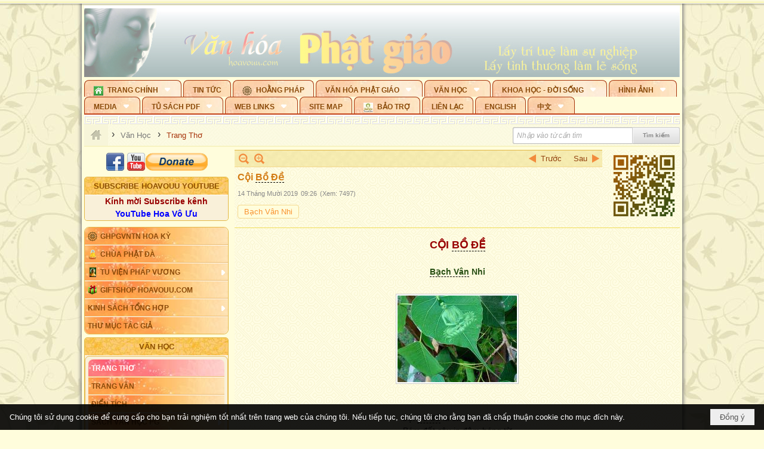

--- FILE ---
content_type: text/html; charset=utf-8
request_url: https://accounts.google.com/o/oauth2/postmessageRelay?parent=https%3A%2F%2Fhoavouu.com&jsh=m%3B%2F_%2Fscs%2Fabc-static%2F_%2Fjs%2Fk%3Dgapi.lb.en.OE6tiwO4KJo.O%2Fd%3D1%2Frs%3DAHpOoo_Itz6IAL6GO-n8kgAepm47TBsg1Q%2Fm%3D__features__
body_size: 162
content:
<!DOCTYPE html><html><head><title></title><meta http-equiv="content-type" content="text/html; charset=utf-8"><meta http-equiv="X-UA-Compatible" content="IE=edge"><meta name="viewport" content="width=device-width, initial-scale=1, minimum-scale=1, maximum-scale=1, user-scalable=0"><script src='https://ssl.gstatic.com/accounts/o/2580342461-postmessagerelay.js' nonce="svyKUPv4zTdDbyW9b8O1Bw"></script></head><body><script type="text/javascript" src="https://apis.google.com/js/rpc:shindig_random.js?onload=init" nonce="svyKUPv4zTdDbyW9b8O1Bw"></script></body></html>

--- FILE ---
content_type: text/html; charset=utf-8
request_url: https://www.google.com/recaptcha/api2/anchor?ar=1&k=6LefkQcTAAAAAG-Bo_ww--wNpej57bbjW4h8paf2&co=aHR0cHM6Ly9ob2F2b3V1LmNvbTo0NDM.&hl=vi&v=PoyoqOPhxBO7pBk68S4YbpHZ&size=normal&anchor-ms=20000&execute-ms=30000&cb=oyqolqiagrq5
body_size: 49068
content:
<!DOCTYPE HTML><html dir="ltr" lang="vi"><head><meta http-equiv="Content-Type" content="text/html; charset=UTF-8">
<meta http-equiv="X-UA-Compatible" content="IE=edge">
<title>reCAPTCHA</title>
<style type="text/css">
/* cyrillic-ext */
@font-face {
  font-family: 'Roboto';
  font-style: normal;
  font-weight: 400;
  font-stretch: 100%;
  src: url(//fonts.gstatic.com/s/roboto/v48/KFO7CnqEu92Fr1ME7kSn66aGLdTylUAMa3GUBHMdazTgWw.woff2) format('woff2');
  unicode-range: U+0460-052F, U+1C80-1C8A, U+20B4, U+2DE0-2DFF, U+A640-A69F, U+FE2E-FE2F;
}
/* cyrillic */
@font-face {
  font-family: 'Roboto';
  font-style: normal;
  font-weight: 400;
  font-stretch: 100%;
  src: url(//fonts.gstatic.com/s/roboto/v48/KFO7CnqEu92Fr1ME7kSn66aGLdTylUAMa3iUBHMdazTgWw.woff2) format('woff2');
  unicode-range: U+0301, U+0400-045F, U+0490-0491, U+04B0-04B1, U+2116;
}
/* greek-ext */
@font-face {
  font-family: 'Roboto';
  font-style: normal;
  font-weight: 400;
  font-stretch: 100%;
  src: url(//fonts.gstatic.com/s/roboto/v48/KFO7CnqEu92Fr1ME7kSn66aGLdTylUAMa3CUBHMdazTgWw.woff2) format('woff2');
  unicode-range: U+1F00-1FFF;
}
/* greek */
@font-face {
  font-family: 'Roboto';
  font-style: normal;
  font-weight: 400;
  font-stretch: 100%;
  src: url(//fonts.gstatic.com/s/roboto/v48/KFO7CnqEu92Fr1ME7kSn66aGLdTylUAMa3-UBHMdazTgWw.woff2) format('woff2');
  unicode-range: U+0370-0377, U+037A-037F, U+0384-038A, U+038C, U+038E-03A1, U+03A3-03FF;
}
/* math */
@font-face {
  font-family: 'Roboto';
  font-style: normal;
  font-weight: 400;
  font-stretch: 100%;
  src: url(//fonts.gstatic.com/s/roboto/v48/KFO7CnqEu92Fr1ME7kSn66aGLdTylUAMawCUBHMdazTgWw.woff2) format('woff2');
  unicode-range: U+0302-0303, U+0305, U+0307-0308, U+0310, U+0312, U+0315, U+031A, U+0326-0327, U+032C, U+032F-0330, U+0332-0333, U+0338, U+033A, U+0346, U+034D, U+0391-03A1, U+03A3-03A9, U+03B1-03C9, U+03D1, U+03D5-03D6, U+03F0-03F1, U+03F4-03F5, U+2016-2017, U+2034-2038, U+203C, U+2040, U+2043, U+2047, U+2050, U+2057, U+205F, U+2070-2071, U+2074-208E, U+2090-209C, U+20D0-20DC, U+20E1, U+20E5-20EF, U+2100-2112, U+2114-2115, U+2117-2121, U+2123-214F, U+2190, U+2192, U+2194-21AE, U+21B0-21E5, U+21F1-21F2, U+21F4-2211, U+2213-2214, U+2216-22FF, U+2308-230B, U+2310, U+2319, U+231C-2321, U+2336-237A, U+237C, U+2395, U+239B-23B7, U+23D0, U+23DC-23E1, U+2474-2475, U+25AF, U+25B3, U+25B7, U+25BD, U+25C1, U+25CA, U+25CC, U+25FB, U+266D-266F, U+27C0-27FF, U+2900-2AFF, U+2B0E-2B11, U+2B30-2B4C, U+2BFE, U+3030, U+FF5B, U+FF5D, U+1D400-1D7FF, U+1EE00-1EEFF;
}
/* symbols */
@font-face {
  font-family: 'Roboto';
  font-style: normal;
  font-weight: 400;
  font-stretch: 100%;
  src: url(//fonts.gstatic.com/s/roboto/v48/KFO7CnqEu92Fr1ME7kSn66aGLdTylUAMaxKUBHMdazTgWw.woff2) format('woff2');
  unicode-range: U+0001-000C, U+000E-001F, U+007F-009F, U+20DD-20E0, U+20E2-20E4, U+2150-218F, U+2190, U+2192, U+2194-2199, U+21AF, U+21E6-21F0, U+21F3, U+2218-2219, U+2299, U+22C4-22C6, U+2300-243F, U+2440-244A, U+2460-24FF, U+25A0-27BF, U+2800-28FF, U+2921-2922, U+2981, U+29BF, U+29EB, U+2B00-2BFF, U+4DC0-4DFF, U+FFF9-FFFB, U+10140-1018E, U+10190-1019C, U+101A0, U+101D0-101FD, U+102E0-102FB, U+10E60-10E7E, U+1D2C0-1D2D3, U+1D2E0-1D37F, U+1F000-1F0FF, U+1F100-1F1AD, U+1F1E6-1F1FF, U+1F30D-1F30F, U+1F315, U+1F31C, U+1F31E, U+1F320-1F32C, U+1F336, U+1F378, U+1F37D, U+1F382, U+1F393-1F39F, U+1F3A7-1F3A8, U+1F3AC-1F3AF, U+1F3C2, U+1F3C4-1F3C6, U+1F3CA-1F3CE, U+1F3D4-1F3E0, U+1F3ED, U+1F3F1-1F3F3, U+1F3F5-1F3F7, U+1F408, U+1F415, U+1F41F, U+1F426, U+1F43F, U+1F441-1F442, U+1F444, U+1F446-1F449, U+1F44C-1F44E, U+1F453, U+1F46A, U+1F47D, U+1F4A3, U+1F4B0, U+1F4B3, U+1F4B9, U+1F4BB, U+1F4BF, U+1F4C8-1F4CB, U+1F4D6, U+1F4DA, U+1F4DF, U+1F4E3-1F4E6, U+1F4EA-1F4ED, U+1F4F7, U+1F4F9-1F4FB, U+1F4FD-1F4FE, U+1F503, U+1F507-1F50B, U+1F50D, U+1F512-1F513, U+1F53E-1F54A, U+1F54F-1F5FA, U+1F610, U+1F650-1F67F, U+1F687, U+1F68D, U+1F691, U+1F694, U+1F698, U+1F6AD, U+1F6B2, U+1F6B9-1F6BA, U+1F6BC, U+1F6C6-1F6CF, U+1F6D3-1F6D7, U+1F6E0-1F6EA, U+1F6F0-1F6F3, U+1F6F7-1F6FC, U+1F700-1F7FF, U+1F800-1F80B, U+1F810-1F847, U+1F850-1F859, U+1F860-1F887, U+1F890-1F8AD, U+1F8B0-1F8BB, U+1F8C0-1F8C1, U+1F900-1F90B, U+1F93B, U+1F946, U+1F984, U+1F996, U+1F9E9, U+1FA00-1FA6F, U+1FA70-1FA7C, U+1FA80-1FA89, U+1FA8F-1FAC6, U+1FACE-1FADC, U+1FADF-1FAE9, U+1FAF0-1FAF8, U+1FB00-1FBFF;
}
/* vietnamese */
@font-face {
  font-family: 'Roboto';
  font-style: normal;
  font-weight: 400;
  font-stretch: 100%;
  src: url(//fonts.gstatic.com/s/roboto/v48/KFO7CnqEu92Fr1ME7kSn66aGLdTylUAMa3OUBHMdazTgWw.woff2) format('woff2');
  unicode-range: U+0102-0103, U+0110-0111, U+0128-0129, U+0168-0169, U+01A0-01A1, U+01AF-01B0, U+0300-0301, U+0303-0304, U+0308-0309, U+0323, U+0329, U+1EA0-1EF9, U+20AB;
}
/* latin-ext */
@font-face {
  font-family: 'Roboto';
  font-style: normal;
  font-weight: 400;
  font-stretch: 100%;
  src: url(//fonts.gstatic.com/s/roboto/v48/KFO7CnqEu92Fr1ME7kSn66aGLdTylUAMa3KUBHMdazTgWw.woff2) format('woff2');
  unicode-range: U+0100-02BA, U+02BD-02C5, U+02C7-02CC, U+02CE-02D7, U+02DD-02FF, U+0304, U+0308, U+0329, U+1D00-1DBF, U+1E00-1E9F, U+1EF2-1EFF, U+2020, U+20A0-20AB, U+20AD-20C0, U+2113, U+2C60-2C7F, U+A720-A7FF;
}
/* latin */
@font-face {
  font-family: 'Roboto';
  font-style: normal;
  font-weight: 400;
  font-stretch: 100%;
  src: url(//fonts.gstatic.com/s/roboto/v48/KFO7CnqEu92Fr1ME7kSn66aGLdTylUAMa3yUBHMdazQ.woff2) format('woff2');
  unicode-range: U+0000-00FF, U+0131, U+0152-0153, U+02BB-02BC, U+02C6, U+02DA, U+02DC, U+0304, U+0308, U+0329, U+2000-206F, U+20AC, U+2122, U+2191, U+2193, U+2212, U+2215, U+FEFF, U+FFFD;
}
/* cyrillic-ext */
@font-face {
  font-family: 'Roboto';
  font-style: normal;
  font-weight: 500;
  font-stretch: 100%;
  src: url(//fonts.gstatic.com/s/roboto/v48/KFO7CnqEu92Fr1ME7kSn66aGLdTylUAMa3GUBHMdazTgWw.woff2) format('woff2');
  unicode-range: U+0460-052F, U+1C80-1C8A, U+20B4, U+2DE0-2DFF, U+A640-A69F, U+FE2E-FE2F;
}
/* cyrillic */
@font-face {
  font-family: 'Roboto';
  font-style: normal;
  font-weight: 500;
  font-stretch: 100%;
  src: url(//fonts.gstatic.com/s/roboto/v48/KFO7CnqEu92Fr1ME7kSn66aGLdTylUAMa3iUBHMdazTgWw.woff2) format('woff2');
  unicode-range: U+0301, U+0400-045F, U+0490-0491, U+04B0-04B1, U+2116;
}
/* greek-ext */
@font-face {
  font-family: 'Roboto';
  font-style: normal;
  font-weight: 500;
  font-stretch: 100%;
  src: url(//fonts.gstatic.com/s/roboto/v48/KFO7CnqEu92Fr1ME7kSn66aGLdTylUAMa3CUBHMdazTgWw.woff2) format('woff2');
  unicode-range: U+1F00-1FFF;
}
/* greek */
@font-face {
  font-family: 'Roboto';
  font-style: normal;
  font-weight: 500;
  font-stretch: 100%;
  src: url(//fonts.gstatic.com/s/roboto/v48/KFO7CnqEu92Fr1ME7kSn66aGLdTylUAMa3-UBHMdazTgWw.woff2) format('woff2');
  unicode-range: U+0370-0377, U+037A-037F, U+0384-038A, U+038C, U+038E-03A1, U+03A3-03FF;
}
/* math */
@font-face {
  font-family: 'Roboto';
  font-style: normal;
  font-weight: 500;
  font-stretch: 100%;
  src: url(//fonts.gstatic.com/s/roboto/v48/KFO7CnqEu92Fr1ME7kSn66aGLdTylUAMawCUBHMdazTgWw.woff2) format('woff2');
  unicode-range: U+0302-0303, U+0305, U+0307-0308, U+0310, U+0312, U+0315, U+031A, U+0326-0327, U+032C, U+032F-0330, U+0332-0333, U+0338, U+033A, U+0346, U+034D, U+0391-03A1, U+03A3-03A9, U+03B1-03C9, U+03D1, U+03D5-03D6, U+03F0-03F1, U+03F4-03F5, U+2016-2017, U+2034-2038, U+203C, U+2040, U+2043, U+2047, U+2050, U+2057, U+205F, U+2070-2071, U+2074-208E, U+2090-209C, U+20D0-20DC, U+20E1, U+20E5-20EF, U+2100-2112, U+2114-2115, U+2117-2121, U+2123-214F, U+2190, U+2192, U+2194-21AE, U+21B0-21E5, U+21F1-21F2, U+21F4-2211, U+2213-2214, U+2216-22FF, U+2308-230B, U+2310, U+2319, U+231C-2321, U+2336-237A, U+237C, U+2395, U+239B-23B7, U+23D0, U+23DC-23E1, U+2474-2475, U+25AF, U+25B3, U+25B7, U+25BD, U+25C1, U+25CA, U+25CC, U+25FB, U+266D-266F, U+27C0-27FF, U+2900-2AFF, U+2B0E-2B11, U+2B30-2B4C, U+2BFE, U+3030, U+FF5B, U+FF5D, U+1D400-1D7FF, U+1EE00-1EEFF;
}
/* symbols */
@font-face {
  font-family: 'Roboto';
  font-style: normal;
  font-weight: 500;
  font-stretch: 100%;
  src: url(//fonts.gstatic.com/s/roboto/v48/KFO7CnqEu92Fr1ME7kSn66aGLdTylUAMaxKUBHMdazTgWw.woff2) format('woff2');
  unicode-range: U+0001-000C, U+000E-001F, U+007F-009F, U+20DD-20E0, U+20E2-20E4, U+2150-218F, U+2190, U+2192, U+2194-2199, U+21AF, U+21E6-21F0, U+21F3, U+2218-2219, U+2299, U+22C4-22C6, U+2300-243F, U+2440-244A, U+2460-24FF, U+25A0-27BF, U+2800-28FF, U+2921-2922, U+2981, U+29BF, U+29EB, U+2B00-2BFF, U+4DC0-4DFF, U+FFF9-FFFB, U+10140-1018E, U+10190-1019C, U+101A0, U+101D0-101FD, U+102E0-102FB, U+10E60-10E7E, U+1D2C0-1D2D3, U+1D2E0-1D37F, U+1F000-1F0FF, U+1F100-1F1AD, U+1F1E6-1F1FF, U+1F30D-1F30F, U+1F315, U+1F31C, U+1F31E, U+1F320-1F32C, U+1F336, U+1F378, U+1F37D, U+1F382, U+1F393-1F39F, U+1F3A7-1F3A8, U+1F3AC-1F3AF, U+1F3C2, U+1F3C4-1F3C6, U+1F3CA-1F3CE, U+1F3D4-1F3E0, U+1F3ED, U+1F3F1-1F3F3, U+1F3F5-1F3F7, U+1F408, U+1F415, U+1F41F, U+1F426, U+1F43F, U+1F441-1F442, U+1F444, U+1F446-1F449, U+1F44C-1F44E, U+1F453, U+1F46A, U+1F47D, U+1F4A3, U+1F4B0, U+1F4B3, U+1F4B9, U+1F4BB, U+1F4BF, U+1F4C8-1F4CB, U+1F4D6, U+1F4DA, U+1F4DF, U+1F4E3-1F4E6, U+1F4EA-1F4ED, U+1F4F7, U+1F4F9-1F4FB, U+1F4FD-1F4FE, U+1F503, U+1F507-1F50B, U+1F50D, U+1F512-1F513, U+1F53E-1F54A, U+1F54F-1F5FA, U+1F610, U+1F650-1F67F, U+1F687, U+1F68D, U+1F691, U+1F694, U+1F698, U+1F6AD, U+1F6B2, U+1F6B9-1F6BA, U+1F6BC, U+1F6C6-1F6CF, U+1F6D3-1F6D7, U+1F6E0-1F6EA, U+1F6F0-1F6F3, U+1F6F7-1F6FC, U+1F700-1F7FF, U+1F800-1F80B, U+1F810-1F847, U+1F850-1F859, U+1F860-1F887, U+1F890-1F8AD, U+1F8B0-1F8BB, U+1F8C0-1F8C1, U+1F900-1F90B, U+1F93B, U+1F946, U+1F984, U+1F996, U+1F9E9, U+1FA00-1FA6F, U+1FA70-1FA7C, U+1FA80-1FA89, U+1FA8F-1FAC6, U+1FACE-1FADC, U+1FADF-1FAE9, U+1FAF0-1FAF8, U+1FB00-1FBFF;
}
/* vietnamese */
@font-face {
  font-family: 'Roboto';
  font-style: normal;
  font-weight: 500;
  font-stretch: 100%;
  src: url(//fonts.gstatic.com/s/roboto/v48/KFO7CnqEu92Fr1ME7kSn66aGLdTylUAMa3OUBHMdazTgWw.woff2) format('woff2');
  unicode-range: U+0102-0103, U+0110-0111, U+0128-0129, U+0168-0169, U+01A0-01A1, U+01AF-01B0, U+0300-0301, U+0303-0304, U+0308-0309, U+0323, U+0329, U+1EA0-1EF9, U+20AB;
}
/* latin-ext */
@font-face {
  font-family: 'Roboto';
  font-style: normal;
  font-weight: 500;
  font-stretch: 100%;
  src: url(//fonts.gstatic.com/s/roboto/v48/KFO7CnqEu92Fr1ME7kSn66aGLdTylUAMa3KUBHMdazTgWw.woff2) format('woff2');
  unicode-range: U+0100-02BA, U+02BD-02C5, U+02C7-02CC, U+02CE-02D7, U+02DD-02FF, U+0304, U+0308, U+0329, U+1D00-1DBF, U+1E00-1E9F, U+1EF2-1EFF, U+2020, U+20A0-20AB, U+20AD-20C0, U+2113, U+2C60-2C7F, U+A720-A7FF;
}
/* latin */
@font-face {
  font-family: 'Roboto';
  font-style: normal;
  font-weight: 500;
  font-stretch: 100%;
  src: url(//fonts.gstatic.com/s/roboto/v48/KFO7CnqEu92Fr1ME7kSn66aGLdTylUAMa3yUBHMdazQ.woff2) format('woff2');
  unicode-range: U+0000-00FF, U+0131, U+0152-0153, U+02BB-02BC, U+02C6, U+02DA, U+02DC, U+0304, U+0308, U+0329, U+2000-206F, U+20AC, U+2122, U+2191, U+2193, U+2212, U+2215, U+FEFF, U+FFFD;
}
/* cyrillic-ext */
@font-face {
  font-family: 'Roboto';
  font-style: normal;
  font-weight: 900;
  font-stretch: 100%;
  src: url(//fonts.gstatic.com/s/roboto/v48/KFO7CnqEu92Fr1ME7kSn66aGLdTylUAMa3GUBHMdazTgWw.woff2) format('woff2');
  unicode-range: U+0460-052F, U+1C80-1C8A, U+20B4, U+2DE0-2DFF, U+A640-A69F, U+FE2E-FE2F;
}
/* cyrillic */
@font-face {
  font-family: 'Roboto';
  font-style: normal;
  font-weight: 900;
  font-stretch: 100%;
  src: url(//fonts.gstatic.com/s/roboto/v48/KFO7CnqEu92Fr1ME7kSn66aGLdTylUAMa3iUBHMdazTgWw.woff2) format('woff2');
  unicode-range: U+0301, U+0400-045F, U+0490-0491, U+04B0-04B1, U+2116;
}
/* greek-ext */
@font-face {
  font-family: 'Roboto';
  font-style: normal;
  font-weight: 900;
  font-stretch: 100%;
  src: url(//fonts.gstatic.com/s/roboto/v48/KFO7CnqEu92Fr1ME7kSn66aGLdTylUAMa3CUBHMdazTgWw.woff2) format('woff2');
  unicode-range: U+1F00-1FFF;
}
/* greek */
@font-face {
  font-family: 'Roboto';
  font-style: normal;
  font-weight: 900;
  font-stretch: 100%;
  src: url(//fonts.gstatic.com/s/roboto/v48/KFO7CnqEu92Fr1ME7kSn66aGLdTylUAMa3-UBHMdazTgWw.woff2) format('woff2');
  unicode-range: U+0370-0377, U+037A-037F, U+0384-038A, U+038C, U+038E-03A1, U+03A3-03FF;
}
/* math */
@font-face {
  font-family: 'Roboto';
  font-style: normal;
  font-weight: 900;
  font-stretch: 100%;
  src: url(//fonts.gstatic.com/s/roboto/v48/KFO7CnqEu92Fr1ME7kSn66aGLdTylUAMawCUBHMdazTgWw.woff2) format('woff2');
  unicode-range: U+0302-0303, U+0305, U+0307-0308, U+0310, U+0312, U+0315, U+031A, U+0326-0327, U+032C, U+032F-0330, U+0332-0333, U+0338, U+033A, U+0346, U+034D, U+0391-03A1, U+03A3-03A9, U+03B1-03C9, U+03D1, U+03D5-03D6, U+03F0-03F1, U+03F4-03F5, U+2016-2017, U+2034-2038, U+203C, U+2040, U+2043, U+2047, U+2050, U+2057, U+205F, U+2070-2071, U+2074-208E, U+2090-209C, U+20D0-20DC, U+20E1, U+20E5-20EF, U+2100-2112, U+2114-2115, U+2117-2121, U+2123-214F, U+2190, U+2192, U+2194-21AE, U+21B0-21E5, U+21F1-21F2, U+21F4-2211, U+2213-2214, U+2216-22FF, U+2308-230B, U+2310, U+2319, U+231C-2321, U+2336-237A, U+237C, U+2395, U+239B-23B7, U+23D0, U+23DC-23E1, U+2474-2475, U+25AF, U+25B3, U+25B7, U+25BD, U+25C1, U+25CA, U+25CC, U+25FB, U+266D-266F, U+27C0-27FF, U+2900-2AFF, U+2B0E-2B11, U+2B30-2B4C, U+2BFE, U+3030, U+FF5B, U+FF5D, U+1D400-1D7FF, U+1EE00-1EEFF;
}
/* symbols */
@font-face {
  font-family: 'Roboto';
  font-style: normal;
  font-weight: 900;
  font-stretch: 100%;
  src: url(//fonts.gstatic.com/s/roboto/v48/KFO7CnqEu92Fr1ME7kSn66aGLdTylUAMaxKUBHMdazTgWw.woff2) format('woff2');
  unicode-range: U+0001-000C, U+000E-001F, U+007F-009F, U+20DD-20E0, U+20E2-20E4, U+2150-218F, U+2190, U+2192, U+2194-2199, U+21AF, U+21E6-21F0, U+21F3, U+2218-2219, U+2299, U+22C4-22C6, U+2300-243F, U+2440-244A, U+2460-24FF, U+25A0-27BF, U+2800-28FF, U+2921-2922, U+2981, U+29BF, U+29EB, U+2B00-2BFF, U+4DC0-4DFF, U+FFF9-FFFB, U+10140-1018E, U+10190-1019C, U+101A0, U+101D0-101FD, U+102E0-102FB, U+10E60-10E7E, U+1D2C0-1D2D3, U+1D2E0-1D37F, U+1F000-1F0FF, U+1F100-1F1AD, U+1F1E6-1F1FF, U+1F30D-1F30F, U+1F315, U+1F31C, U+1F31E, U+1F320-1F32C, U+1F336, U+1F378, U+1F37D, U+1F382, U+1F393-1F39F, U+1F3A7-1F3A8, U+1F3AC-1F3AF, U+1F3C2, U+1F3C4-1F3C6, U+1F3CA-1F3CE, U+1F3D4-1F3E0, U+1F3ED, U+1F3F1-1F3F3, U+1F3F5-1F3F7, U+1F408, U+1F415, U+1F41F, U+1F426, U+1F43F, U+1F441-1F442, U+1F444, U+1F446-1F449, U+1F44C-1F44E, U+1F453, U+1F46A, U+1F47D, U+1F4A3, U+1F4B0, U+1F4B3, U+1F4B9, U+1F4BB, U+1F4BF, U+1F4C8-1F4CB, U+1F4D6, U+1F4DA, U+1F4DF, U+1F4E3-1F4E6, U+1F4EA-1F4ED, U+1F4F7, U+1F4F9-1F4FB, U+1F4FD-1F4FE, U+1F503, U+1F507-1F50B, U+1F50D, U+1F512-1F513, U+1F53E-1F54A, U+1F54F-1F5FA, U+1F610, U+1F650-1F67F, U+1F687, U+1F68D, U+1F691, U+1F694, U+1F698, U+1F6AD, U+1F6B2, U+1F6B9-1F6BA, U+1F6BC, U+1F6C6-1F6CF, U+1F6D3-1F6D7, U+1F6E0-1F6EA, U+1F6F0-1F6F3, U+1F6F7-1F6FC, U+1F700-1F7FF, U+1F800-1F80B, U+1F810-1F847, U+1F850-1F859, U+1F860-1F887, U+1F890-1F8AD, U+1F8B0-1F8BB, U+1F8C0-1F8C1, U+1F900-1F90B, U+1F93B, U+1F946, U+1F984, U+1F996, U+1F9E9, U+1FA00-1FA6F, U+1FA70-1FA7C, U+1FA80-1FA89, U+1FA8F-1FAC6, U+1FACE-1FADC, U+1FADF-1FAE9, U+1FAF0-1FAF8, U+1FB00-1FBFF;
}
/* vietnamese */
@font-face {
  font-family: 'Roboto';
  font-style: normal;
  font-weight: 900;
  font-stretch: 100%;
  src: url(//fonts.gstatic.com/s/roboto/v48/KFO7CnqEu92Fr1ME7kSn66aGLdTylUAMa3OUBHMdazTgWw.woff2) format('woff2');
  unicode-range: U+0102-0103, U+0110-0111, U+0128-0129, U+0168-0169, U+01A0-01A1, U+01AF-01B0, U+0300-0301, U+0303-0304, U+0308-0309, U+0323, U+0329, U+1EA0-1EF9, U+20AB;
}
/* latin-ext */
@font-face {
  font-family: 'Roboto';
  font-style: normal;
  font-weight: 900;
  font-stretch: 100%;
  src: url(//fonts.gstatic.com/s/roboto/v48/KFO7CnqEu92Fr1ME7kSn66aGLdTylUAMa3KUBHMdazTgWw.woff2) format('woff2');
  unicode-range: U+0100-02BA, U+02BD-02C5, U+02C7-02CC, U+02CE-02D7, U+02DD-02FF, U+0304, U+0308, U+0329, U+1D00-1DBF, U+1E00-1E9F, U+1EF2-1EFF, U+2020, U+20A0-20AB, U+20AD-20C0, U+2113, U+2C60-2C7F, U+A720-A7FF;
}
/* latin */
@font-face {
  font-family: 'Roboto';
  font-style: normal;
  font-weight: 900;
  font-stretch: 100%;
  src: url(//fonts.gstatic.com/s/roboto/v48/KFO7CnqEu92Fr1ME7kSn66aGLdTylUAMa3yUBHMdazQ.woff2) format('woff2');
  unicode-range: U+0000-00FF, U+0131, U+0152-0153, U+02BB-02BC, U+02C6, U+02DA, U+02DC, U+0304, U+0308, U+0329, U+2000-206F, U+20AC, U+2122, U+2191, U+2193, U+2212, U+2215, U+FEFF, U+FFFD;
}

</style>
<link rel="stylesheet" type="text/css" href="https://www.gstatic.com/recaptcha/releases/PoyoqOPhxBO7pBk68S4YbpHZ/styles__ltr.css">
<script nonce="qyMsEovhpI7FdvYV1Lxk4A" type="text/javascript">window['__recaptcha_api'] = 'https://www.google.com/recaptcha/api2/';</script>
<script type="text/javascript" src="https://www.gstatic.com/recaptcha/releases/PoyoqOPhxBO7pBk68S4YbpHZ/recaptcha__vi.js" nonce="qyMsEovhpI7FdvYV1Lxk4A">
      
    </script></head>
<body><div id="rc-anchor-alert" class="rc-anchor-alert"></div>
<input type="hidden" id="recaptcha-token" value="[base64]">
<script type="text/javascript" nonce="qyMsEovhpI7FdvYV1Lxk4A">
      recaptcha.anchor.Main.init("[\x22ainput\x22,[\x22bgdata\x22,\x22\x22,\[base64]/[base64]/[base64]/[base64]/[base64]/[base64]/[base64]/[base64]/[base64]/[base64]\\u003d\x22,\[base64]\x22,\x22d8ObwqA4w69Zw73CscOxw5rCg3B5YRvDp8ODTllCWcKFw7c1G0XCisOPwpjClgVFw44ifUk4wqYew7LCmMKOwq8OwqrCq8O3wrxPwqQiw6JLPV/DpB9ZIBFMw4w/VFFgHMK7wrHDuhB5Z08nwqLDisKBNw8WDkYJwojDn8Kdw6bCisOwwrAGw5jDtcOZwpt0QsKYw5HDnMKLwrbCgGh9w5jClMKIRcO/M8Khw4rDpcORUcO5bDwKVgrDoTw/w7IqwovDg03DqAzCp8OKw5TDnz3DscOcShXDqhtJwq4/O8OGJETDqGzCumtHO8OmFDbCjQFww4DCuwcKw5HCkR/DoVtfwqhBfiEdwoEUwoJAWCDDo1V5dcO4w7sVwr/DgMKUHMOyacK1w5rDmsOJdnBmw57Dt8K0w4NUw6DCs3PCscOmw4lKwqxGw4/DosOfw4kmQifCjDgrwoYhw67DucOjwocKNk5wwpRhw4rDnRbCusOtw7w6wqxNwogYZcOowqXCrFpPwr8jNGk5w5jDqQvCrSpsw4YVw7/[base64]/[base64]/IMKSGGjCkcKow4kEBMKew4tIJsK+PcKYw53CqsKbwoTCh8O9w6N8RcK+wosWAzkFwrDCgcODGzhoaShDwqNZwp9GVMKNX8KSw7pMBsKwwoZjw51RwqPDoEcsw5Bfw6Y/FHEwwobChVdpYMOXw7Jxw64+w592Q8Oxw5DDv8KFw7UrXMOBBRbDrQPDhsOgwqPDgnrClmzDo8Kmw6fCmgHDjyTDry/Dh8KCwqPCv8OoMMKow5MKEcOFSsKVIMOBD8K7w4Qzw443wpDDr8KewrZmMMKEw4vDvjV2e8KRw5lOwpMzw71Jw7R0bsKgNMOvJ8OfDwgEQj9mWAzDuh7DvcKoEsOZwo1/RTIbDMOTwq7DnhjDoUJvK8O7w6nCvcOxwoHDqcKlC8Oow4nDjQ3CuMO8wojDjGYVBMOowrp2wrgQw7pVwps/wpRvwqNYB0VDN8KEXcK8w4JVacKPwp/DmsKiwrPDgsKZFcKYNRrDl8K0ZQV1A8OdTBfDg8KpRsOlHBpGI8OqLFYpwpHDjj8DesKFw7Enw7LCg8Kqw7jCh8KGw7PClinCmXfCvMKfHgIFbz8kwr7CuXfCi2fCrwfDt8Kaw7Ahwq5+w6NRWkN+USfCnEY1wp0nw65pw7PCiwHDpijDnsKcNA1Vw5bDgsOqw5/[base64]/CgTfCiMKjw67CpU3DqiQsLTQGJMKawplawrXDk8Omwp7Dl2/CiTFbwr0pccKgwpPDrcKpw53Cljo0wptAJMKpwq7ChcOFZ30ZwrAENsOwWsKFw68qT2fDg2Yxw4/CjMOCX2YUNEnDiMKJB8OzwqrDj8KlE8Kcw4QwD8OQJwXDiwHCr8KeSsOOwoDCp8KkwoExHCQyw7sUXR3DicOpw4FuInjDoizDr8KTw5pZBTMNw4fDpgkkwoZjPzPDhMKWw43DhUwSw6tzwqLDvy7DnSM9w4/DhT7CmsKTw5YpQsO0woHCn2TCqEPCmMK4wpgMfEMRw7FfwrZXV8K6B8OLwpjDrgXCg0vCsMKFbA5uccK1wojCnsKlwrbDocKReSsKW13DjS3DkMOgHl8TIMOyYcOZwoHDncOya8ODw5tSbsOPwoZ/[base64]/wpJQwr3DrcKlw5dQw4FTw4Yiw73Cnwpww48Ewroew7YwQcK9WsKeQMKGw7oFL8K4wo9zecOlw5s/wqlxwrYxw5bCvMOuGcOIw63ClxQ8wrxaw7kfSCJew6PCjsKqwqHCowLCrcO0ZMK9wpwbdMOZwqZWAD/ChMOkw5vChjjCksOBKMK8w5PDiX7Ct8KLwqMJwqHDmRxCYAhWVsKEw7NGwpTCjsOkK8KewqzCmsOgwqDDqcOrdhQsFcOPEMOjb1sPGnLDsTR0wo5KZw/[base64]/w47DqF5IS8Klw4ooMMKrbUjCjcOFwq3Cn8OtwpgZGWAKE291fyxpBsOww5Z9VxvCp8KCO8Oww4JKW3nDslTCk03CrcOywoXDs1M8XGokwoR/FWjCjhx5w54IIcKaw5HDtEvCvsOyw49qw6DCt8KyVMKNYE/DkcOfw5PDn8O3WcOTw73ClMK8w5wLwrwOwrVrwqTCkMOYw40Rwo7Dm8KAw5zCvj5dPsOAesO5eUPDtUUnw5XCqFYRw4jDkHRowpUkwrvCtyzCuDtCVsKiw6l3PMOvXcKmGsKTwp4Uw7bCiBPCmcO/Gm08MXLCkk3Cpxg3wohAYsKwKnpaMMOBwq/[base64]/[base64]/[base64]/CmMOxLcOpw7gOJXQ9wrLCmxcXch/DgCAkTB4ww78Ew6jCgsOWw6oNMRwzKywcwrvDq3vChmIaO8OADgfDi8OdWA3DozTDrsKbYAV5ZMKdw5HDgUQSw5rCs8O7TcOgw6HCmMOJw7t9w5jDocKaQjXCj3Jcwq7DosO4w40DZy/[base64]/CjGA8w4pTworDr8KQwqDDscOwfTtzwrVEfsKGOn4pJz/[base64]/ChURmOErCogYKZxLDrwUHw6fDqsOQMsOAw5XChsOkL8OvEsKxw4cmw5VuwrnDmTjCqCZMwrvCvCYYwq7CnzTDq8OQE8OFeWlWE8OLMhk5w5zCt8OcwqcAXMKodTHCihPDt2rDg8KzPlVwe8OnwpDCvB/CmcKiwrTDkU1laE3CtsOfw5bCk8OOwrrCpyhLworDm8Ofw7dXwqttw5hWAwo4wpnDvcKoIV3CosO4Bm7DqG7DssOFAWJVwr4VwpJFw6lkw6jDmgYPw5cKKcORw7U0wr/DjD5+WcOmw6LDpMOjBcOSeBBtUHwBQi3CkcOnY8OGF8OwwqIkasOpHsOyZsKCG8KOworCuwbDmzBafSvCg8KzejbDo8OLw5fCncOVRBnDj8O3bzZ5WVbDuHFjwq3CvcKCQMO2fsOWw4/Dhw7Cmm5xw6vDjcKHO3DDgGogRzbCrl4lIhdlbXTCkUhSwr4ew5ofTyMDwqVgIMOvScKSJsKJwrnCkcKDw7zDuXzCvyBMw5Rfw6kVExTCnE/Dvhx1TsOjw6QoBVjCksOQQsOjA8KneMKbNMOXw4bDpW7Cg1/Dlj9vBcKMTMOaKsOEw7YpeDsuwqlvPDARcsOdWhgrAsKwbXkdw7jCqQMkGUpHDsOkw4YEE3vDvcOwU8O5wp7Dij8wVMOOw5ABU8O1ZhlTw4VpSS/ChcO8eMOnwq7DolHDpTUFw55ycMKbwpnCqUkCccOtwpRMIsOqwo5ww4LDjcKbKXfDksO9RhnCtypJw4syHsKfSsKmN8KVwpRpwo/[base64]/[base64]/DrzMGI8KWBC/DlMKow6wBFVoFwpXCrcOzY2vCnCFbw43Dj092VsK5KMOkw6Bgw5VRaBcKwo/[base64]/wpd/wpcFwoDDtg7CtcKeGEwFwqACwoTDt8OHwqjCksOIwoAtwovDjMKFwpDDlMKwwrHCuwfCt1ETLRQHw7bDlcOjw7FFawAcRxDCmCIfGcOrw5glwofDj8KHw7bDgsORw6Ecw6oODcO1wpRCw4lfOMOLwpzCm2DChMORw5LCrMOjE8KXVMOzwqpAIcOwesOLTVnCksKlwq/DiCbCscK2wq80wrHDp8K/wobCtWkwwrXCnsOeBsOnG8O5K8O8QMOlw7cPw4TCnMOkwpzDvsOZw7HCmMK2cMKjw6l+w5BoLsOIw44OwoLDiSY4QVYRw5tlwqduIkNxT8Ogwp3Cg8K+w5LCpHPDpA4rd8OTdcOcZsOMw5/CvsKGXQnDtUFVGw3DrMKyb8O+Oz4Cd8OpPnPDlcOZDcKIwrjCqMKwA8Kmw6nDj0jDpwTCmRzCrsO8w5nDtsKBYG8ePygROwzDh8Obw6PCosOXwr/Dm8O1HcKENTkxXmslw488U8OoBCXDgcKnwrcqw4fDgX4cwrLCp8K3wrXCtyvDiMOtw5vDr8O3wrp4wopjLsKgwpHDjsKYMsOhN8OUwrLCvcOgGEDCpjPDlH7Cv8OUw5cnBUFlX8OqwqNpF8KcwqrDgcOwYjHDmcKLUsOUw7nCj8K0SsK8FRYYDRbCqsK0WsKhSGpvw7/[base64]/CkGrDrcOuKsOOHCNZwoNvwrnCkWPDllY8H8KdPWbCnXIBwrcMCFrDhSnCqnHCh3rCq8Kfw5bCnsK0wojCni/Cji7CjsOqw7RDZ8KMw40Xw7LCtU9Awq9aGTDDj1vDm8KSw7krCVbDtCvDgsKDFUTDp3UnLVMSwr8+C8KWw4/Ci8OGRMKePxRUPAYSwr5sw7jCocO5BBx3GcKYw6MOw6N8cG4VKVjDncKyYgU/ZCbDs8Kzw4nDilXCpMOccR5BJ1XDsMO6dRfCmsOtworDuBvDqzIMJcKywoxbw6fDvi4EwpHDnn5DBMOIw7ZPw6thw61dSsOASMObIsKyVcKQwoVZwrcHw4VTRMK/[base64]/CpxbCqMKTKMO0w4BRwr4GA8Kzc3Vxw61Ucn5LwozCqcO0HcK/[base64]/w7Rsw5gDwoo2wpIdw7nCoMKvBjbCrH59wqlydwU2wp7Cg8OTWMK1I3jDvcKySMKSwqDDlsOtB8KOw6bCusOvwrhKw5U0BsKAw4B0w68aHUtBN3FzDsKAY0fDocK4U8O7dMKgw6IYw4lMSgQZOsORwpHDphAEJcKPw6XChsOqwp7DrgYawo7Cm05twqA/[base64]/VjHDjhXChTvDkFTClMOKGAvCjHLCiMKhw5MCwpLDihFawrbDtMOEb8KqPUcSVQ4aw6B/[base64]/[base64]/CqCEOAEhcFTnDokNKw7rDqzVGwr9nM3zCqMKcw7/DhcOMZFfChVTCt8KlHsO4PU4nwobDnsKNwrLCtiEYO8OYEMOYwqPCtmTCijvDi1/[base64]/DpRgkw5fCrMK7SF0yw7BpIMOjWcOQwq15GMK3HHBKXXYdwog1Dh7CjC/CpcOjdEzCucOwwp/DnsKnJjMSwq7ClcOUw5bCklrCpgQrfz52O8O0BsOhcMOif8K8woEywo/CkMOuBsKeJzDDiyUSw60GUsKswqDDo8KTwpBzwqBaAlDCsHDCmzzDsGnCkTJiwoANMxw7NmBhw5EIXsKLwpDDtmDCnMO0CzvDnSnCpz7Cq1BPMlo7W2kww69lUcKTd8O/w5kBdGjCtsOQw4bDiwfCmMOMT0FhCyjDrcKzwp4Tw7YawoTDsCNvaMKgD8K2UHXDtlojwpTCgcOswoU4wpxHe8ORw7Vcw7YgwoM5U8K/w5fDhMO8BsKzKXvCkypKwpvCgk/Cq8KvwrQRIMKhwr3ChiENRwTDvDp+C3/Dg39yw5LCrMObw75PEzAwBMOgw53CmsOGTcOuw4hqwpB1Q8O2wqtRV8K9KUp/CWpGwqvCn8OzwqjClsOeLR1rwocqUMKxRR7ChWHCkcKIwoksJX06wrNKw6twR8OnHMOww4UUdG5pcQ7CjMOYaMOWe8KmLMOpwqAlwqsuw5vCpMKDw7ECfG/CksKSw5oEI3PDvcOLw6/CiMOFw6dLwrocUlHCuC7CgxTDlsOAw5XCrVJaVMOqw5HDp3xacD/[base64]/DvMKwXcO4wozDusKzwpMFwoliTEjDo8OZFis/[base64]/CuMOGw758OcONBcK1wrUzw5lRbQnCrsO/McKHCCpww4HDig1vw4F8V0bCgyt/w6d6wq5Hw4MXYjzCgzTCgcODw6XCtsOhw4zCrWDCr8Otwo8Hw7Njw4oNXcKTeMKKQcOQa2fCqMOvw5HDqSPCvMKmwqIIw6TCs1jDqcK7wo7DlsOcwqvCtMOldMKQBsO5W0wzwoAuw5puEVnCig/CtU/Du8K9w5IbY8OyC2I/wqchK8KZMzUCw4zCp8KBw7zCn8KRw5YoQ8O/w6HDnDfDj8O1ZMO5bBLCn8O6LCPCi8KRwrpSw5fCiMOCwr4EPiHCncKkXzE4w7LCuCBnwpXDuDBVLHEJw61xw69KLsOUIXfDg3/[base64]/ClihcdcOhw4nCmMKVwqrDnTEuwr3DiMKNXHrCt8Oow7TDscOBUg9WwpXCuidTJ30RwoHDssOYwo3Dr3BEDSvDuD3Cm8OAJMKDQyNkw6XDrcOmE8KqwpE6w5Fdw4XDklfCkl9AN0TDgsOdc8KYw6Ntw53Cr1PCgEA1w5/Dv3bCosKKe0QOQlEZLGHDpUdQwojDmmXDm8Oow5vDkDfDp8KlVMOXwofDmsOQZcOodiTDpQ5xYMO3SR/DsMOofMOZMcKHw4zCh8KJwr4lwrbChhrCuxx3dXVhb27DjlvDhcO6CcOPw73CpsOjwqTClsO4wqdqS34pOgYBW34PScKDwpfCiyHDm1QywpN9w4/DhcKfw5gdwrnCm8KecEo1w7oQdcKLegrDgMOJPsOtaR9Ew5rDiyzDisO9VkE4DMOtwqvDhwEGwpvDu8O6w6YIw6bCuA10FsKzTsO/[base64]/wrQ0YsOJLAV4XV81fsKVwojCrXAgCMKWwqB9acKUI8KBwpXDkVUnw5fClsKzwoJqw585V8OJw5bCsxnChcKJwr/[base64]/DgcOjUsOJwqhmaWDDmsKCwqTDksO6YsKXw4kgw7xBRBdJMXJxw4bCnMKTZlx/RMOWwpTCl8KxwpBfwoXCoW1xFcOrw755HzLCisKfw4PDs13CoQ/DrsK8w5l0AgZzwpdFw6bDucKhwo94wo3DjyQYwpjCq8O4H3Qnwr5Sw7Ajw5oqwqoeKMOzw71ZXCofPUzCvWIHGX8Mw4jCiGdWD0fDjTjDj8KhRsOGZE/Co05sNsOtwpHDvig2w5fCmC/[base64]/DlMKzw6kNdSB9wrLCscKmQF/CqsKEC8KfAzzCqENLIBbDqcKobmZEQMOuATLDsMO2d8KjIFDDkFYKworCmsO9G8KQwqDClVnDr8Khbm3Dk09/w58jwpBowqQFVsKXDwECDzlCw54GBWnDs8KebcKHwp7Ch8K/[base64]/ZlHChsOXwpTDt8ONwrzCsD8Ew6vDv0Ynw6UYAz7CvcOsdjVecn0dN8OsF8O0EmQjIMKew7/DkVBcwo0mJmnDh0VMw4DCkCXDgsKKIAZgw47CoHhOwpnCgB5ZQUbDhRjCqArCtMOPw6LDiMKIaVTDlCnDssOqOzV1w6XCilJ2wpU8FcKjEsOjGQ1ywpIedMOfMDcFwr8Aw57Di8KnFMK7dgfDu1fDikHDqTfDh8KTw7fCu8OowrxjH8OBESZHVg8lHwnCvGrCqw/CiXLDu39dAMKWWsK9wqvChAHDjSHDksKRZibDjcK3AcODwo/DiMKcT8OjNMKCw5kLYHEtw4jDtGrCiMK+w6LCv27CpFDDpwRqw4/DpMOfwqAWSsKOw4bClRvDjsONLCDDlcOMw74AVjwbNcKDJlFCw6BMbsOew5HCoMKUa8K5w77DtsK7wo7CmQwzwoJvwqAlw4fCo8O0e0zCnkTCh8O0ZScKwoA0wpFWacOjBhFkw4bClMOawqlKJhUgQMO2eMKhZcK0XTosw7dVw7pZcMKeesO/OMOKf8OQw4hDw5zCqsK1wqPCqmthGcORw4U+w5DCj8K6wqg/wqBMdVRmTcO6w6wfw6xZcyzDr07DgMOrMz/DpsOIwrLCljHDiihNZTcHG03ChHLCkcKySGhbw6jCqMO+NAEGWcOGFnJTwr19w6wsGcOLw6LDgzA7wqN9J3PCvmXDtMOaw5oQZcO3ScOAwr4AZgDDp8OVwoHDjMKyw53Cu8KodDPCsMKDA8Kaw4kBYUZDJFfCk8KXw67Du8Kewp3DiTNMA3wJSgjCmsOKSMOpU8KEw5/DlcODwo52XMOdTcK6w67DhMOXwqzCtyYfFcKZFw8aBcOsw5BHNcOAT8Oew77CoMKcQj1ta2vDocOuJsK5GFM1dHjDmcOSNmFVNkAXwp4xw7AHA8KPwrlGw6LDnAJocjzDqsKlw54CwrwKOysRw47DscKKM8K8VSLCs8OYw5bCpcKvw6XDhcKBwrzCoC7Dv8Kkwrk/[base64]/DqcKPLjpTw7JZw57DnV3DnFt6VcO2w4/CkMONBkLDt8K8ShjDkcOtcHvCg8OpSArCvVsracOuHsOEwoPCrsOYwpTCqF/Cg8K7wplNecOAwohqwpXCv1fCknbDqcK/GQbCvj/[base64]/MMOywqEnwofDmsKxwr1ILsKgwqUeU8OMwpI3CzoBwrpKw7rCrcO3AsO2wrHDq8OTw7zCisOxW101UwbCrzl2EMODwpvDsBnDogjDsCbCn8ODwqVzIQHCpFnDtcKxQMOuw4U3w7Uuw5rCu8Ojwq41R2vCpxEZdgUkw5TDvsKbMsKKwp/[base64]/Di8KyATbDlMKaw6vCtmjDtsKKwpEAasK/w6N8VzLDnMKWwp/Dsh/Cmz/[base64]/Ck08dXMOnwrLDjmvCsVp7QcOtaCNZwrLDpzgow5gyacKSwqjChsOlPMOAwpnCqA/DvzVdw7ZLwqrDocOdwohOQcKow5fDicKTw6w2PcKlS8OcClHCpDnCj8KHw79ZTMOUN8KHw7gqK8Kdw67ChEIdw5jDliDDpAoYDilswpMlb8K3w7/[base64]/CWJ4w7McwqdwJMOiQcKQfgtLw74+w7nCk8KDYBDDmsKyworDkXEhCMOqYG49AcOYEhjCj8O+f8KINMKBdHHDgibChsKGTWggYTp/woAsThY0w5PCsCbDpCTDry/DgR01D8ORQnklw4ctw5XDosKow6jDssKaYQd4w5rDlilQw7QoSDxYTBvDmR/CjiHCqsOVwq0bw5bDssO1w4dtMDwlUsOiw5HCkhXDt2DDoMO/OcKbw5PCqlvCvcO7BcKFw4YYPjYjccOnw6hcNivDrMK/[base64]/Ck8OJwpfDtcKtIsOywq5ZJ8OTwpEdw7NAEMO2ER7CvTgNwrjDscKQwrDDuUXCuXbCn0phLMKsPsKEEgzDlcOmw5Rrw74taB3CiWTCl8K4wrjCosKqwo3Du8K7wpLDmnfDlhouNyXCmAdzwo3DqsKsFHkcOSBRw47ClMOpw5MpQ8OcT8OGVno8wqHDl8OUwqDCv8K/[base64]/DkRXDoF/CkcORH8OzwrdEw7HCllPCk0vDncKOHD7DuMOOVcK2w7vDpEIwBFvCu8KKUFbCqStRw4HDm8KncHDDmMObwpovwqgbJcOlK8KzWmbCiGvCqmogw7NlT1PCisKWw4rCl8OFw4TCocOow6knwoJawofCtMKXwo/ChMOtwrEXw4DDnzvCsmZcw7nDh8Kww77DpcKvwoHDlMKZVGnDicKBd0tVCcKqM8KCIgvCocOVw6hAw43DpsOlwpHDiTRyS8KMOMKMwq3DsMKoESzDpi5Vw6/Dt8Ogwq3DvcKMwpUJw58AwpzDsMOcw6TCi8KrXMKpBBTCjsKcE8KucFrCncKUSVnCssOrWHDCgsKBYsOgTMOhwpYAwrAywphrw7PDjzDCmMOtcMKWw7fDpifDmAZ6Jy/Ctxs6M2rDqBrDjEbCthnCmMKTw6VBw7vCkMOWwqwow70CVFtlwpAGFMOtWsONOcKFwodcw6UOw5vCrhDDrMKac8Kgw6rCmMKDw6B/[base64]/CkmwOZMK4w6TCtsOGPcO0wq0zLcOgMcKpbGFSw4oCG8O5w5vDs1fDvcOlagEgUhEaw7fCpDBZw7bDsAFNTsK7wrB2U8Onw53Dgm3DqsKCwonDjgtPEATDkcOkO3/Dg0tZBzvCn8OgwqPCkMK2wrTDuRPDgcKcDjrDocKJw4siwrbDsCRHwpgzA8KPI8Ogw7bDkcO/S2FcwqjDnzJILSc4XMOBw5xJc8KGwrTCh3PDqS1eT8KWBinCt8OWwr7DiMK5w7rDrFlyJh8CRnhyFMK4wqtAQkXCj8KtC8OYPGfCgU3DoiPCr8O/wqjCryrDu8KFwrbCgsOLOMOyEMOZHk7Cr3sdbcK/w4/DlMKJwr7Dh8KCw51SwqNxw73DusK/XcKMwqzCnU7ChMK7eVbDvsO9wpECfCLCj8K/CsObGsKFw6HCg8KBYTPCj07CpMKdw711wpNPw79gcGMHAxxawrbCuTLDkwNOYDpUw4oHcyQ4G8O/F0FIw7QIAycYwoQEWcK4asKuUDnDgmHDr8KBw4nDtUbCssOpJEkzQj3DjMKhw57DsMO7WsO3McKPw7bCi0PDtcOHBUrCusKHAsOewrjDkMO9GwDClgnDjWTDqsO+bMOsdMOzYsOrw40JEcOqwofCocO7XCXCsAo4wo7Ckn4/w5JJw53DvMKWw6soL8OzwqLDmk3DtmfDqsKJMGdVf8O7w7LDtcKYMUluw4jCg8K/[base64]/SmHCmzLCiMKFMsKYw5XCgFQNwqvCmsOyw4jCgMKPwozCgxsXCsOlZnR1w7TCkMKXwprDtcOUwqrDkMKRwr0Dw6RdR8KUw5vCvzUnc14Bwp4YX8KWw4fCjMKvwrBXwp/[base64]/[base64]/wo8JZsO9w5h/wqfDm8OFDMKuw7vCuhwDw78NP8Khw649RnU+w7XCoMKhLMOGwp40XD7ChcOONcKqw7HCiMODwqhnV8Ohw7bCnsKeXsKSZy/DvsOZwqjCohrDsxrCocKhwrzCoMOSWMOfw47CqsOQbVjCsWfDvg7DjcOfwql7wrLDiwEjw5RQwpRTJ8KBwpzCiAbDucKTYsKFOidDDcKRGCnCj8O/DyZ5KcOCN8KbwpYbwqHCjUVoWMO7wos6LAXDj8K7w67DhsKbwpJGw4LCpxM4GMK/w7ZuXSbCqcKhXMKSw6DDgsOFb8KUdsK/[base64]/fVrDv11sw5IOw4xEKQLDgwkuwpjDosKIwp5tM8KCw6kyXgXCnwJtK3BcwoDCnMOleiIiwo/DlMKIwpXDuMOLE8K6wrjDl8Oow6kgw6rCocOUwpoywq7CjcKyw7bDvAAaw7fDrRbDrMK2Hn7DoAzDgxrCrRVmC8OuJm/CrE1mw6tCwpwgw5TDsjk2wopSw7bDgsKBw6oYwovCtMKSTSxKHMO1bMOZRsOTwoLCvUfCqQvCgCwLw7PChhTDg0M/[base64]/w7Y3OcOOFSFEwqjDusK6F2zDoSrChyBYcMODw554HMOiX3RBw6/DmkRKFcK3W8OowpLDgsOUMcKTwrbDmGrCmsOfBkMtXjcfeUDDk2TDqcKuWsK3W8OsUkTDqHgOTgUjPMOhw5Iew4rDjDAOGHBvOsOdwoB/Ujt9TyxCw6pWwpNyJ3tFLsOyw4VLwpMTQGM9DVdFcibCmMO9ClUrwpnCv8KpEMKgBgDDgRzCqy0cVhvDrcKoRsOXcsOvwrvDjn7Dgj5Ew7XDjyjCocKbwqUfR8O4w6wRwpRswqLCs8OHwrLClMOZZMOgMhZTPMKOPSVbZsK/wqPDuTLClMONwonCkMOaKh/CjxUQfMOlLXPCicO/[base64]/[base64]/DhRVGw5bDvHPCpMOiGAdnwoJ2EB90w5DCkCHDucOcOsOVfAUtd8ORwp7DgDfCg8OUB8K7wpDCiw/DuHhzccKnOl3DlMKdwrkww7HDqnPDkAxKw6VIKCLDs8KjAcOxw7/[base64]/[base64]/w7zCtitoPlTCi8OzBsOrw6N0wrYdVsOhwoDDtsKkfAjCgCx2w7/DkmrDrFMNw7dDw7jCjgw4Uwcpw73DvEVPw4LDlcKnw50Hwq4aw4rDg8KXbSknHwjDgVELc8OxHcOWdH7Cg8O5RXR4w6zDn8OUw6/[base64]/fcO6wpXDjMKhZE7Cs8K+aylKe2h0w5HDnz3Dn1DCvlR6NsOzBTXCnGhfb8KeDcOgBcOiw4/DoMK9HTMHw7TCnsKXw6Q5U0xgZivDlid/w7LDmMOcbHzCiEt4FhPDo0nDgcKDYltJH23DvF1fw6MCwoTCpMODwrLDuXjDusKLL8Okw5zCtzgvwpXCuErCunsWQQrDtypgw7ABMMOWwr4lw5hvw6sow6ADwq1OKsKywr8xw67DoGYfPyDCvcKgacOAOMOPw4QRJ8ONTS/[base64]/DonvDl3rDsD7DpDzDpsK2w7BnwrwLwq3Ci8KWwrrCkypPwpcgCsOJw5jDjMK0wonCmRQga8KBU8Knw6E3fQrDgcOFwqoOFMKIcsK3OlLDgsKTw619SRBKRgDCqy3DoMKIBR3Dp3gsw4zCkmfDjhHDjsKHLULDvVPClMOETngtwoMlw5M/TsONbnNFw6LCpVvCgMKDK3PCukzCphpzwpvDqm7CqMOTwoTCvThvUMK/VMOww5JMSsK8w44xcMKXw4XCkBpgSAESHkPDnxZ+wq0edgEjUklnw5sNwpLDgSdDH8OdQjzDh33CjHPDqcOSR8Kew6lAfRAEwrszfXM/bsOaenVvwrjDsSBFwpRKR8KFEwgoS8Ovw5PDjsOMwrjChMOUTsO0wqYEXsKDw67CpcO1wpTDgho/QUHCs2UpwpXDjnvDhyx0wroAasK8w6LDiMKZwpHCksOZCnrDmTE+w77DlsO6KsOvw6w2w7XDgR/DjCDDgXjCul9BY8KISB/Dtwhhw4/Ds0c9wq1Bw6QwMXXDs8O3FMKVZcKsT8KTQMKyYsOQcHVSKsKifsOtC2dJw6vCmCPCpnXCoBHCvUzDuUFrw6IMHsOiSzsrwo7DpWxXG0TDqHMtwqbDmE3Do8Kxw4bCi2QKwo/Ci1wKwp/Ci8OswoTDjsKOHnDCuMKGPSMZwqUEwrdhwobDrEbCrgvDmmRGd8Kew5EBXcORwq8IeVnDm8KIEBljNsKkw5LDvCXCmnQOFlNKw4jCusO0fMOdw45OwqdHwpIJwqA/[base64]/CkcKAMS3CkW7Cp1EDPcORwo3Cjm/Cv3JgGFzDgFbDqsOGwpM0H0QmMMOIeMKrworCucOFBTHDnTLDtcOHG8O7wo7Dq8K3fzvDl1/DjStiwqPCjcOcRsO3Wxpmf3zCncKROMKYCcOED2vCgcK4KMK/a2DDtgfDh8O/HsOuwqhaw5DCjsKMw6TDhCo4B2jDm00/wpfCnsKAc8Okw5fDpQ3DpsKzwprDnMO+e1/CjMOLJEg8w48vXEHCvcOFw4nCt8OOO3NXw7kDw7nDhFl2w6UaekjCqQFpwoXDuGDDnRPDn8KyThnDncOiwqXDjMKxw6wxTQARw7MbO8ObQcO/Wm3ClMKzw7TCqMOJGMOowr08D8OmwqjCpsOww5JIFMKGfcK1TgXCicOiwpMEwrFwwqvDgFHClMOtw7HCg1fDscKLwqPDicKbIMOVE1Jow6nCh00gdMK/woLDrMKEw6TCt8KicsKuw4LDu8KQIsONwo3DgsKYwpXDvHYuJUdxw73CoQHCuCc2w4xBMmsEwrUKNcO4wr4FwqfDsMKwHcK2I1xOXH3ChcKBcglbc8O3wr4eLsKNw7DDl25mUcO7AcKOw6DDkifCv8Oyw4RLXMOnw4XDuBZ4wrrCuMOxwps/CiBwWsKHd0rCvEw4wqQEw6HCpzLCpifDo8K6w6kHwq7CvEDCisKKw4PCtn3Di8KJQ8OKw5RPdXTCs8K3YxU0wrBZw7LCqsKSw43Dg8OlQcK2wpd1ShzDqsKjCsKkZcKpK8Opwq7CsRPCpsKjwrDCm01sGk0kw4UTbC/CisOxFnRlBHdBw6lXw6nCtMOYMBXCucOWD0zDiMOzw6HComPCk8KYa8K1cMKZwo9hw5YrwoDCsCLDoUXCo8K1wqRjGjQqJsKxwobCg1rDl8KBXxHDhUIYwqDCksO/[base64]/DlQrDlFnDoRnDj8K5w4XDmShxwpBIK8OCw7PDu07CtsOAb8Oaw4fDtzw7Mk3Di8KEwojDsFNOHk3DtsOLW8K4w6h5w5/CtcOwf2/Chz3DtQHCnsOvwrfDgXs0DcOSHcKzB8KbwosJwoXCvxDCvsOtw5UVFMKcQsKCd8KwYMKXw4xnw4x/wpRkV8ORwoPDisKIw5RRwqHDqMO1w6Fxwogjwr0rw67DgUVUw6pFw77CqsK7woXCpnTChV7CuQLDuz7DsMOUwqvDvcKnwrMZBgA7HUxAUFrCmQbCssO0w4/CqMKcGsK2wq5JFQHDjVMoRnjDg3Z7FcO+N8KCfAHCtGDCqDrCu1nDrSHCjMOpU0B7w7vDn8ObAmnDtsOQd8OKw45mwqrDscKWw4zCsMOcw4HDicOWCMKTcFHDocKZCVxCw77DnQjCosK7LsKewoBawqjChcONw70Gwq/[base64]/CqcO6w7LDjWzDnsKxwqPDoBLCi8K0wqfDvHbCm8KObAzCscKbwo/DtkvDpTLDqiADw69/[base64]/[base64]/[base64]/CmC/DoT/DlxdXw4DCu2LDrcOfw77DoQPCocOoMTZ3wrIsw60cw4/CmcO+Tx8Vwr41wqlwS8K/[base64]/[base64]/DtcObwpkFEBbDtMOAFBVoTFozNsOUwrZWwrhHdDNZwrVfwoHCrcO4w5DDiMOcwpFpZcKdwpRiw6/DpcOuw7N7X8OQGA/DksOUwqtPKcK5w4jCpsOAb8K3wrt0w6h/w51DwrzDn8Kgw4okw5DCil3DmkYuwrTDv0TCtwx6SWnCu2bDqsOUw5HCsWrCr8Kyw6nCh3/Dn8OBVcO3w4vCnsOLSBNEwobDo8KWVnzDpCBTwqzDoFFbwqYMdkTDliE5w4RPCy/DgjvDnjPCo0VlEl8yKMK6w6BMOcOWMSjDrMKWwpvDjcOwXsKtaMKGwqPCnTvDgMOMYGEuw6LDqwLDl8OIT8OAEsOgw5TDhsK/S8Kaw63ClcOCf8Opw6rDqsOMwonCs8OuVRVew4/DjBvDlMK4w4hWMsOxw6hSb8KtXMKZKHbCr8OrHsOzUMO2wpMeH8KpwpjDh0l2wrk/NxwhIsOhVzzCglwRGcOEcsOlw6nDpAnCh0HDuEU/w53Ctzo9wqbCqyZrAQTDtsO+w5s7w5FFOjfCqU4DwojCrlQUOlvDscO/w5LDmTtPSMKIw7UCw5/[base64]/w4bDpj5ZCD9Ywox+X8O1wpDCrChqIMKPWhfDpsOnwo1aw487BsKdIQ7DpQTConArw4UPw4rDoMKIw5fCsG89K1lxAcOHGsOgAMOhw4/Dsxxjw7jCrMOgbDQWQcObTMOtwpTDkcOEMgXDhcKyw4N6w7AtXQDDhMKyfB3CjmpLwpDClMKrLsK8w4vCphpAw4/DgcKCJ8OMIsOewod3KnzClQw1c3VNwp7Cq3QOI8KdwpDCizbDlcORwpU0ChrCh2/CmcOxwr9+CgVAwockfzrCpgjCu8OgUycWwrvDoBZ9YFEcf0UEX1bDgTxjwo85w4oeDcK+w4grL8O7DcO5wqlTw5o2cSVYw77DrGwxw41RLcKHw4cgwq3DhFTCmx0fYcO8w7JfwrtDdMKgwrjCkQbDjwvDrMKlw6/Dqyd2QilawojDpwYFw6rCnhHCnGTCl0MlwodfY8KKw6ggwoYHw785HcK8w4rCm8KLwpttV0TCg8OfLzIbJMKGVMO7LQHDt8KhGMKMCh5AccKMXm/[base64]/CoWrDg8KeK1oDTWE7wpQXwoVxwoggcA1Fw7fCpMKOw7PDgw4wwrowwrPDs8Ozw7F3w6TDlMONX00AwphkXDZFwonCp3R4LsOnwqvCoQ9ubk/CpGtvw5jCqklrw67CocOTeC1/eBDDlBjCjBwNbyJYw5BOwrknEcKbw43CssKrAnsiwppacjvClMKAwpMVwr08wqbDm23CoMKaFRjCpRtJScO+QyPDgA8/dcKqwrtAMHp6esObw6dAAsKeNcKnMFBEKnLCksO1ecOTfQ7CiMO2AGvCo1nCrTwiw4zDr3wAF8Orw57DpVwjXQMIw4fCsMOvSwNvIsO+FMO1w4bCpVjCo8OjD8KRwpRAwpbCmsOBw4XCpGfCnX3DrsOMw53Cu1vCu3bDtsK1w4M/w6BWwq5CXQAow6LDusOpw5ApwoPDkMKCRcObwrZwAcO8w5goOljCkSRmwrNmw60lw4gawpTCv8Oqe0/DtlTDrhbDth/Dq8Kmw5HCpsOoAMKLY8OqSg1Gw5ZiwoXDlHvChcKaAsOmw74NwpDDuFMyLirDh2jDryFCw7PDmSlrXD/Dq8K7DQt1w74KUMOcJSjClRhfdMOyw5UJwpXDmcKBa0zDkcOww4xJAMOheVLDmTZAwoFBw6BfVnACwr/Cg8Okw55mX21fLGLDlMKYOMOocsOlw402LHw+w5E6w4jClx5xwrDDrcKhCsO7AcKQO8KUTEXCkHVvXCzDocKlwrVMMsOqw6DDtMKRMWvCmwjDmMOHE8KBwqkIw47DqMOaw5zDlcKZZsKCw4zChWpEScKKwp/DgMOODAzCj1J4E8KZL1ZnwpPDh8OCRAHDvC87DMOhwplPP01Tf1vDi8Kmwr4GZcOjfiDCqCjDqMOKw4hIwo0xwrrDolTDt0htwrfCssOuwpl4E8KAfcOAG2zChsKfOhA1wrxVBHo2SmjCq8OhwrY7RENCHcKEwpXCkVnDiMKAwr5dw5MXw7fDucKQPRoGe8OVfRzCpz/[base64]/CiBfDrBvDj8OGLsOowprDgG/DrknDj3LDgi4DwpkNDsOWw4/CscO0w6hjwoLDosOPYw82w4h2dMOHUWFbwqEEw6nDvVZwL07ChRXCtMKNw6huIMOvwoAYw4EYwpfDisKHcWpnwobDqXdPd8KCAcKOCMOFwoXCj1wucMKYwoPDr8O2GEkhw5TDicOsw4ZOYcOv\x22],null,[\x22conf\x22,null,\x226LefkQcTAAAAAG-Bo_ww--wNpej57bbjW4h8paf2\x22,0,null,null,null,0,[21,125,63,73,95,87,41,43,42,83,102,105,109,121],[1017145,623],0,null,null,null,null,0,null,0,1,700,1,null,0,\[base64]/76lBhnEnQkZnOKMAhk\\u003d\x22,0,0,null,null,1,null,0,1,null,null,null,0],\x22https://hoavouu.com:443\x22,null,[1,1,1],null,null,null,0,3600,[\x22https://www.google.com/intl/vi/policies/privacy/\x22,\x22https://www.google.com/intl/vi/policies/terms/\x22],\x22UHQ8JHru+AKqjZsnTAE+T5DUACREzAXvgUAAaxuwUeE\\u003d\x22,0,0,null,1,1768807811163,0,0,[92,63,141,2,94],null,[236,39,48],\x22RC-Ln7wI50ejVjk9A\x22,null,null,null,null,null,\x220dAFcWeA7jDsEmsYAd0DkZs_J1RKt54Xg7a5hc_OiSKiRNyV-AQubwc7zuJi62kYGljfZ546jDC1SIWuSJhJpgvKkLWlyzkK0aKg\x22,1768890611055]");
    </script></body></html>